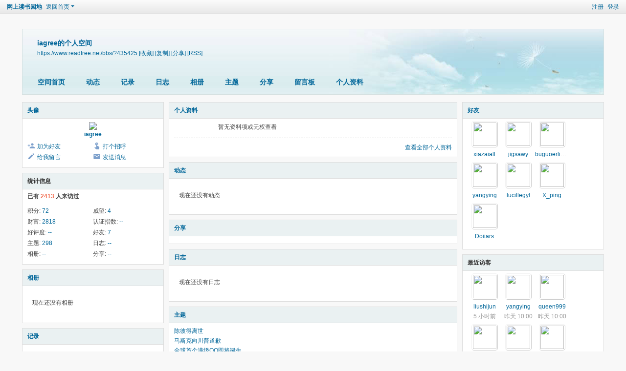

--- FILE ---
content_type: text/html; charset=utf-8
request_url: https://www.readfree.net/bbs/space-uid-435425.html
body_size: 5713
content:
<!DOCTYPE html>
<html>
<head>
<meta charset="utf-8" />
<meta name="renderer" content="webkit" />
<meta http-equiv="X-UA-Compatible" content="IE=edge" />
<title>iagree的空间 -  网上读书园地 -  Powered by Discuz!</title>

<meta name="keywords" content="iagree的空间" />
<meta name="description" content="iagree的空间 ,网上读书园地" />
<meta name="generator" content="Discuz! X3.5" />
<meta name="author" content="Discuz! Team and Comsenz UI Team" />
<meta name="copyright" content="2001-2025 Discuz! Team." />
<meta name="MSSmartTagsPreventParsing" content="True" />
<meta http-equiv="MSThemeCompatible" content="Yes" />
<base href="https://www.readfree.net/bbs/" /><link rel="stylesheet" type="text/css" href="data/cache/style_1_common.css?r7a" /><link rel="stylesheet" type="text/css" href="data/cache/style_1_home_space.css?r7a" /><!--[if IE]><link rel="stylesheet" type="text/css" href="data/cache/style_1_iefix.css?r7a" /><![endif]--><script type="text/javascript">var STYLEID = '1', STATICURL = 'static/', IMGDIR = 'static/image/common', VERHASH = 'r7a', charset = 'utf-8', discuz_uid = '0', cookiepre = '2yoq_171a_', cookiedomain = '.www.readfree.net', cookiepath = '/', showusercard = '1', attackevasive = '0', disallowfloat = 'newthread|reply', creditnotice = '1|威望|点,2|财富|论坛币,3|认证指数|点,4|好评度|点', defaultstyle = '', REPORTURL = 'aHR0cHM6Ly93d3cucmVhZGZyZWUubmV0L2Jicy9zcGFjZS11aWQtNDM1NDI1Lmh0bWw=', SITEURL = 'https://www.readfree.net/bbs/', JSPATH = 'data/cache/', CSSPATH = 'data/cache/style_', DYNAMICURL = '';</script>
<script src="data/cache/common.js?r7a" type="text/javascript"></script>
<script src="data/cache/home.js?r7a" type="text/javascript"></script>
<link rel="stylesheet" type="text/css" href='data/cache/style_1_css_space.css?r7a' />
<link id="style_css" rel="stylesheet" type="text/css" href="static/space/t1/style.css?r7a">
<style id="diy_style"></style>
</head>

<body id="space" onkeydown="if(event.keyCode==27) return false;">
<div id="append_parent"></div>
<div id="ajaxwaitid"></div>


<div id="toptb" class="cl">
<div class="y">
<a href="member.php?mod=re8gis90ter">注册</a>
<a href="member.php?mod=logging&amp;action=login" onclick="showWindow('login', this.href)">登录</a>
</div>
<div class="z">
<a href="./" title="网上读书园地" class="xw1">网上读书园地</a>
<a href="home.php?mod=space&amp;do=home" id="navs" class="showmenu" onmouseover="showMenu(this.id);">返回首页</a>
</div>
</div>
<div id="hd" class="wp cl">

<h2 id="spaceinfoshow"><strong id="spacename" class="mbn">
iagree的个人空间</strong>
<span class="xs0 xw0">
<a id="domainurl" href="https://www.readfree.net/bbs/?435425" onclick="setCopy('https://www.readfree.net/bbs/?435425', '空间地址复制成功');return false;">https://www.readfree.net/bbs/?435425</a>
<a href="javascript:;" onclick="addFavorite(location.href, document.title)">[收藏]</a>
<a id="domainurl" href="https://www.readfree.net/bbs/?435425" onclick="setCopy('https://www.readfree.net/bbs/?435425', '空间地址复制成功');return false;">[复制]</a>
<a id="share_space" href="home.php?mod=spacecp&amp;ac=share&amp;type=space&amp;id=435425" onclick="showWindow(this.id, this.href, 'get', 0);">[分享]</a>
<a href="home.php?mod=rss&amp;uid=435425">[RSS]</a>
</span>
<span id="spacedescription" class="xs1 xw0 mtn"></span>
</h2><div id="nv">
<ul>
<li><a href="home.php?mod=space&amp;uid=435425&amp;do=index">空间首页</a></li>
<li><a href="home.php?mod=space&amp;uid=435425&amp;do=home&amp;view=me&amp;from=space">动态</a></li>
<li><a href="home.php?mod=space&amp;uid=435425&amp;do=doing&amp;view=me&amp;from=space">记录</a></li>
<li><a href="home.php?mod=space&amp;uid=435425&amp;do=blog&amp;view=me&amp;from=space">日志</a></li>
<li><a href="home.php?mod=space&amp;uid=435425&amp;do=album&amp;view=me&amp;from=space">相册</a></li>
<li><a href="home.php?mod=space&amp;uid=435425&amp;do=thread&amp;view=me&amp;from=space">主题</a></li>
<li><a href="home.php?mod=space&amp;uid=435425&amp;do=share&amp;view=me&amp;from=space">分享</a></li>
<li><a href="home.php?mod=space&amp;uid=435425&amp;do=wall">留言板</a></li>
<li><a href="home.php?mod=space&amp;uid=435425&amp;do=profile">个人资料</a></li>
</ul>
</div></div>

<ul id="navs_menu" class="p_pop topnav_pop" style="display:none;">                                <li id="mn_forum" ><a href="forum.php" hidefocus="true" title="BBS"  >论坛<span>BBS</span></a></li>                                <li id="mn_forum_10" ><a href="forum.php?mod=guide" hidefocus="true" title="Guide"  >导读<span>Guide</span></a></li>                                                                <li id="mn_N12a7" ><a href="misc.php?mod=ranklist" hidefocus="true" title="Ranklist"  >排行榜<span>Ranklist</span></a></li>                <li id="mn_Ncb56" ><a href="home.php?mod=task " hidefocus="true"   style="color: yellow">任务</a></li>                                                                                </ul>
<ul id="myspace_menu" class="p_pop" style="display:none;">
    <li><a href="home.php?mod=space">我的空间</a></li><li><a href="home.php?mod=space&do=friend" style="background-image:url(https://www.readfree.net/bbs/static/image/feed/friend_b.png) !important">好友</a></li>
<li><a href="home.php?mod=space&do=thread&view=me" style="background-image:url(https://www.readfree.net/bbs/static/image/feed/thread_b.png) !important">帖子</a></li>
<li><a href="home.php?mod=space&do=favorite&view=me" style="background-image:url(https://www.readfree.net/bbs/static/image/feed/favorite_b.png) !important">收藏</a></li>
<li><a href="home.php?mod=medal" style="background-image:url(https://www.readfree.net/bbs/static/image/feed/medal_b.png) !important">勋章</a></li>
<li><a href="home.php?mod=task" style="background-image:url(https://www.readfree.net/bbs/static/image/feed/task_b.png) !important">任务</a></li>
<li><a href="forum.php?mod=collection&op=my" style="background-image:url(https://www.readfree.net/bbs/static/image/feed/collection_b.png) !important">淘帖</a></li>
<li><a href="forum.php?mod=guide" style="background-image:url(https://www.readfree.net/bbs/static/image/feed/guide_b.png) !important">导读</a></li>
<li><a href="misc.php?mod=ranklist" style="background-image:url(https://www.readfree.net/bbs/static/image/feed/ranklist_b.png) !important">排行榜</a></li>
</ul>
<div id="ct" class="wp w cl">
<div id="diypage" class="area">
<div id="frame1" class="frame cl" noedit="1">
<div id="frame1_left" style="width:300px" class="z column">
<div id="profile" class="block move-span">
<div class="blocktitle title"><span><a href="home.php?mod=space&uid=435425&do=profile">头像</a></span></div><div id="profile_content" class="dxb_bc"><div><div class="hm"><p><a href="space-uid-435425.html" target="_blank"><img src="https://www.readfree.net/bbs/uc_server/avatar.php?uid=435425&size=middle" class="user_avatar"></a></p><h2 class="mbn"><a href="space-uid-435425.html" target="_blank">iagree</a></h2></div><ul class="xl xl2 cl ul_list"><li class='ul_add'><a href="home.php?mod=spacecp&ac=friend&op=add&uid=435425&handlekey=addfriendhk_435425" id="a_friend_li_435425" onclick="showWindow(this.id, this.href, 'get', 0);">加为好友</a></li><li class='ul_poke'><a href="home.php?mod=spacecp&ac=poke&op=send&uid=435425&handlekey=propokehk_435425" id="a_poke_435425" onclick="showWindow(this.id, this.href, 'get', 0);">打个招呼</a></li><li class='ul_msg'><a href="home.php?mod=space&uid=435425&do=wall">给我留言</a></li><li class='ul_pm'><a href="home.php?mod=spacecp&ac=pm&op=showmsg&handlekey=showmsg_435425&touid=435425&pmid=0&daterange=2" id="a_sendpm_435425" onclick="showWindow('showMsgBox', this.href, 'get', 0)">发送消息</a></li></ul></div></div></div>
<div id="statistic" class="block move-span">
<div class="blocktitle title"><span>统计信息</span></div><div id="statistic_content" class="dxb_bc"><div><p class="mbm xw1">已有 <strong class="xi1">2413</strong> 人来访过</p><ul class="xl xl2 cl"><li>积分: <a href="home.php?mod=spacecp&ac=credit">72</a></li><li>威望: <a href="home.php?mod=spacecp&ac=credit">4</a><li>财富: <a href="home.php?mod=spacecp&ac=credit">2818</a><li>认证指数: <a href="home.php?mod=spacecp&ac=credit">--</a><li>好评度: <a href="home.php?mod=spacecp&ac=credit">--</a><li>好友: <a href="home.php?mod=space&uid=435425&do=friend&view=me&from=space">7</a></li><li>主题: <a href="home.php?mod=space&uid=435425&do=thread&view=me&from=space">298</a></li><li>日志: <a href="home.php?mod=space&uid=435425&do=blog&view=me&from=space">--</a></li><li>相册: <a href="home.php?mod=space&uid=435425&do=album&view=me&from=space">--</a></li><li>分享: <a href="home.php?mod=space&uid=435425&do=share&view=me&from=space">--</a></li></ul></div></div></div>
<div id="album" class="block move-span">
<div class="blocktitle title"><span><a href="home.php?mod=space&uid=435425&do=album&view=me&from=space">相册</a></span></div><div id="album_content" class="dxb_bc"><ul class="ml cl"><p class="emp">现在还没有相册</p></ul></div></div>
<div id="doing" class="block move-span">
<div class="blocktitle title"><span><a href="home.php?mod=space&uid=435425&do=doing&view=me&from=space">记录</a></span></div><div id="doing_content" class="dxb_bc"><ul class="xl"><p class="emp">现在还没有记录</p></ul></div></div>
</div>

<div id="frame1_center" style="width:600px" class="z column">
<div id="personalinfo" class="block move-span">
<div class="blocktitle title"><span><a href="home.php?mod=space&uid=435425&do=profile">个人资料</a></span></div><div id="personalinfo_content" class="dxb_bc"><ul id="pprl" class="mbm pbm bbda cl"><li>暂无资料项或无权查看</li></ul><p style="text-align: right;"><a href="home.php?mod=space&uid=435425&do=profile">查看全部个人资料</a></p></div></div>
<div id="feed" class="block move-span">
<div class="blocktitle title"><span><a href="home.php?mod=space&uid=435425&do=home&view=me&from=space">动态</a></span></div><ul id="feed_content" class="dxb_bc el"><p class="emp">现在还没有动态</p></ul></div>
<div id="share" class="block move-span">
<div class="blocktitle title"><span><a href="home.php?mod=space&uid=435425&do=share&view=me&from=space">分享</a></span></div><div id="share_content" class="dxb_bc"></div></div>
<div id="blog" class="block move-span">
<div class="blocktitle title"><span><a href="home.php?mod=space&uid=435425&do=blog&view=me&from=space">日志</a></span></div><div id="blog_content" class="dxb_bc xld"><p class="emp">现在还没有日志</p></div></div>
<div id="thread" class="block move-span">
<div class="blocktitle title"><span><a href="home.php?mod=space&uid=435425&do=thread&view=me&from=space">主题</a></span></div><div id="thread_content" class="dxb_bc"><ul class="xl"><li><a href="thread-5963798-1-1.html" target="_blank">陈彼得离世</a></li><li><a href="thread-5963281-1-1.html" target="_blank">马斯克向川普道歉</a></li><li><a href="thread-5962747-1-1.html" target="_blank">全球首个满级QQ即将诞生</a></li><li><a href="thread-5962599-1-1.html" target="_blank">全球好感度最新调查：中国8.8，美国-1.5</a></li><li><a href="thread-5962493-1-1.html" target="_blank">李在明已确定当选韩国总统</a></li><li><a href="thread-5962378-1-1.html" target="_blank">法国骚乱又起</a></li><li><a href="thread-5962174-1-1.html" target="_blank">特朗普指责中国违反关税协议</a></li><li><a href="thread-5962020-1-1.html" target="_blank">美国法院叫停特朗普关税政策</a></li><li><a href="thread-5961966-1-1.html" target="_blank">VPN成功登录，数据库未识别IP地址</a></li><li><a href="thread-5960696-1-1.html" target="_blank">重病老人被银行要求亲自取钱去世</a></li></ul></div></div>
<div id="wall" class="block move-span">
<div class="blocktitle title"><span><a href="home.php?mod=space&uid=435425&do=wall">留言板</a></span><span class="y xw0"><a href="home.php?mod=space&uid=435425&do=wall">全部</a></span></div><div id="wall_content" class="dxb_bc"><div class="space_wall_post">
						<form action="home.php?mod=spacecp&ac=comment" id="quickcommentform_435425" name="quickcommentform_435425" method="post" autocomplete="off" onsubmit="ajaxpost('quickcommentform_435425', 'return_commentwall_435425');doane(event);">
							<div class="pt hm">你需要登录后才可以留言 <a href="member.php?mod=logging&action=login" onclick="showWindow('login', this.href)" class="xi2">登录</a> | <a href="member.php?mod=re8gis90ter" class="xi2">注册</a></div>
							<p class="ptn"><button type="button" onclick="showWindow('login', 'member.php?mod=logging&action=login&guestmessage=yes')" name="commentsubmit_btn" value="true" id="commentsubmit_btn" class="pn"><strong>留言</strong></button></p>
							<input type="hidden" name="handlekey" value="commentwall_435425" />
							<span id="return_commentwall_435425"></span>
							<input type="hidden" name="formhash" value="e23bfc1d" />
						</form>
					</div><hr class="da mtm m0"><div class="xld xlda el" id="comment_ul"><p class="emp">现在还没有留言</p></div></div></div>
</div>

<div id="frame1_right" style="width:300px" class="z column">
<div id="friend" class="block move-span">
<div class="blocktitle title"><span><a href="home.php?mod=space&uid=435425&do=friend&view=me&from=space">好友</a></span></div><div id="friend_content" class="dxb_bc"><ul class="ml mls cl"><li><a href="space-uid-467494.html" target="_blank" class="avt"><em class=""></em><img src="https://www.readfree.net/bbs/uc_server/avatar.php?uid=467494&size=small" class="user_avatar"></a><p><a href="space-uid-467494.html" target="_blank">xiazaiall</a></p></li><li><a href="space-uid-432921.html" target="_blank" class="avt"><em class=""></em><img src="https://www.readfree.net/bbs/uc_server/avatar.php?uid=432921&size=small" class="user_avatar"></a><p><a href="space-uid-432921.html" target="_blank">jigsawy</a></p></li><li><a href="space-uid-464514.html" target="_blank" class="avt"><em class=""></em><img src="https://www.readfree.net/bbs/uc_server/avatar.php?uid=464514&size=small" class="user_avatar"></a><p><a href="space-uid-464514.html" target="_blank">buguoerliang</a></p></li><li><a href="space-uid-470317.html" target="_blank" class="avt"><em class=""></em><img src="https://www.readfree.net/bbs/uc_server/avatar.php?uid=470317&size=small" class="user_avatar"></a><p><a href="space-uid-470317.html" target="_blank">yangying</a></p></li><li><a href="space-uid-464064.html" target="_blank" class="avt"><em class=""></em><img src="https://www.readfree.net/bbs/uc_server/avatar.php?uid=464064&size=small" class="user_avatar"></a><p><a href="space-uid-464064.html" target="_blank">lucillegyl</a></p></li><li><a href="space-uid-464168.html" target="_blank" class="avt"><em class=""></em><img src="https://www.readfree.net/bbs/uc_server/avatar.php?uid=464168&size=small" class="user_avatar"></a><p><a href="space-uid-464168.html" target="_blank">X_ping</a></p></li><li><a href="space-uid-466447.html" target="_blank" class="avt"><em class=""></em><img src="https://www.readfree.net/bbs/uc_server/avatar.php?uid=466447&size=small" class="user_avatar"></a><p><a href="space-uid-466447.html" target="_blank">Doiiars</a></p></li></ul></div></div>
<div id="visitor" class="block move-span">
<div class="blocktitle title"><span>最近访客</span></div><div id="visitor_content" class="dxb_bc"><ul class="ml mls cl"><li><a href="space-uid-57109.html" target="_blank" class="avt"><em class=""></em><em class="" onclick="javascript:removeVisitor(event, 435425);" title="删除访问足迹"></em><img src="https://www.readfree.net/bbs/uc_server/avatar.php?uid=57109&size=small" class="user_avatar"></a><p><a href="space-uid-57109.html" title="liushijun">liushijun</a></p><span class="xg2"><span title="2026-01-19">5&nbsp;小时前</span></span></li><li><a href="space-uid-470317.html" target="_blank" class="avt"><em class=""></em><em class="" onclick="javascript:removeVisitor(event, 435425);" title="删除访问足迹"></em><img src="https://www.readfree.net/bbs/uc_server/avatar.php?uid=470317&size=small" class="user_avatar"></a><p><a href="space-uid-470317.html" title="yangying">yangying</a></p><span class="xg2"><span title="2026-01-18">昨天&nbsp;10:00</span></span></li><li><a href="space-uid-470899.html" target="_blank" class="avt"><em class=""></em><em class="" onclick="javascript:removeVisitor(event, 435425);" title="删除访问足迹"></em><img src="https://www.readfree.net/bbs/uc_server/avatar.php?uid=470899&size=small" class="user_avatar"></a><p><a href="space-uid-470899.html" title="queen999">queen999</a></p><span class="xg2"><span title="2026-01-18">昨天&nbsp;10:00</span></span></li><li><a href="space-uid-464337.html" target="_blank" class="avt"><em class=""></em><em class="" onclick="javascript:removeVisitor(event, 435425);" title="删除访问足迹"></em><img src="https://www.readfree.net/bbs/uc_server/avatar.php?uid=464337&size=small" class="user_avatar"></a><p><a href="space-uid-464337.html" title="wxwx2012">wxwx2012</a></p><span class="xg2"><span title="2026-01-17">前天&nbsp;00:27</span></span></li><li><a href="space-uid-410289.html" target="_blank" class="avt"><em class=""></em><em class="" onclick="javascript:removeVisitor(event, 435425);" title="删除访问足迹"></em><img src="https://www.readfree.net/bbs/uc_server/avatar.php?uid=410289&size=small" class="user_avatar"></a><p><a href="space-uid-410289.html" title="camio">camio</a></p><span class="xg2"><span title="2026-01-16">3&nbsp;天前</span></span></li><li><a href="space-uid-463547.html" target="_blank" class="avt"><em class=""></em><em class="" onclick="javascript:removeVisitor(event, 435425);" title="删除访问足迹"></em><img src="https://www.readfree.net/bbs/uc_server/avatar.php?uid=463547&size=small" class="user_avatar"></a><p><a href="space-uid-463547.html" title="czgp123456">czgp123456</a></p><span class="xg2"><span title="2026-01-15">4&nbsp;天前</span></span></li><li><a href="space-uid-126246.html" target="_blank" class="avt"><em class=""></em><em class="" onclick="javascript:removeVisitor(event, 435425);" title="删除访问足迹"></em><img src="https://www.readfree.net/bbs/uc_server/avatar.php?uid=126246&size=small" class="user_avatar"></a><p><a href="space-uid-126246.html" title="kooloo">kooloo</a></p><span class="xg2"><span title="2026-01-15">4&nbsp;天前</span></span></li><li><a href="space-uid-239269.html" target="_blank" class="avt"><em class=""></em><em class="" onclick="javascript:removeVisitor(event, 435425);" title="删除访问足迹"></em><img src="https://www.readfree.net/bbs/uc_server/avatar.php?uid=239269&size=small" class="user_avatar"></a><p><a href="space-uid-239269.html" title="yinianwuyu">yinianwuyu</a></p><span class="xg2"><span title="2026-01-14">5&nbsp;天前</span></span></li><li><a href="space-uid-432418.html" target="_blank" class="avt"><em class=""></em><em class="" onclick="javascript:removeVisitor(event, 435425);" title="删除访问足迹"></em><img src="https://www.readfree.net/bbs/uc_server/avatar.php?uid=432418&size=small" class="user_avatar"></a><p><a href="space-uid-432418.html" title="cryb">cryb</a></p><span class="xg2"><span title="2026-01-12">7&nbsp;天前</span></span></li><li><a href="space-uid-463404.html" target="_blank" class="avt"><em class=""></em><em class="" onclick="javascript:removeVisitor(event, 435425);" title="删除访问足迹"></em><img src="https://www.readfree.net/bbs/uc_server/avatar.php?uid=463404&size=small" class="user_avatar"></a><p><a href="space-uid-463404.html" title="smallstar">smallstar</a></p><span class="xg2">2026-01-11</span></li><li><a href="space-uid-471072.html" target="_blank" class="avt"><em class=""></em><em class="" onclick="javascript:removeVisitor(event, 435425);" title="删除访问足迹"></em><img src="https://www.readfree.net/bbs/uc_server/avatar.php?uid=471072&size=small" class="user_avatar"></a><p><a href="space-uid-471072.html" title="萝卜baby">萝卜baby</a></p><span class="xg2">2026-01-11</span></li><li><a href="space-uid-470314.html" target="_blank" class="avt"><em class=""></em><em class="" onclick="javascript:removeVisitor(event, 435425);" title="删除访问足迹"></em><img src="https://www.readfree.net/bbs/uc_server/avatar.php?uid=470314&size=small" class="user_avatar"></a><p><a href="space-uid-470314.html" title="rate">rate</a></p><span class="xg2">2026-01-10</span></li><li><a href="space-uid-470904.html" target="_blank" class="avt"><em class=""></em><em class="" onclick="javascript:removeVisitor(event, 435425);" title="删除访问足迹"></em><img src="https://www.readfree.net/bbs/uc_server/avatar.php?uid=470904&size=small" class="user_avatar"></a><p><a href="space-uid-470904.html" title="under">under</a></p><span class="xg2">2026-01-10</span></li><li><a href="space-uid-404494.html" target="_blank" class="avt"><em class=""></em><em class="" onclick="javascript:removeVisitor(event, 435425);" title="删除访问足迹"></em><img src="https://www.readfree.net/bbs/uc_server/avatar.php?uid=404494&size=small" class="user_avatar"></a><p><a href="space-uid-404494.html" title="baldu">baldu</a></p><span class="xg2">2026-01-08</span></li><li><a href="space-uid-467837.html" target="_blank" class="avt"><em class=""></em><em class="" onclick="javascript:removeVisitor(event, 435425);" title="删除访问足迹"></em><img src="https://www.readfree.net/bbs/uc_server/avatar.php?uid=467837&size=small" class="user_avatar"></a><p><a href="space-uid-467837.html" title="gujilib">gujilib</a></p><span class="xg2">2026-01-07</span></li><li><a href="space-uid-442806.html" target="_blank" class="avt"><em class=""></em><em class="" onclick="javascript:removeVisitor(event, 435425);" title="删除访问足迹"></em><img src="https://www.readfree.net/bbs/uc_server/avatar.php?uid=442806&size=small" class="user_avatar"></a><p><a href="space-uid-442806.html" title="花农">花农</a></p><span class="xg2">2026-01-06</span></li><li><a href="space-uid-470285.html" target="_blank" class="avt"><em class=""></em><em class="" onclick="javascript:removeVisitor(event, 435425);" title="删除访问足迹"></em><img src="https://www.readfree.net/bbs/uc_server/avatar.php?uid=470285&size=small" class="user_avatar"></a><p><a href="space-uid-470285.html" title="kangkang@">kangkang@</a></p><span class="xg2">2026-01-03</span></li><li><a href="space-uid-470870.html" target="_blank" class="avt"><em class=""></em><em class="" onclick="javascript:removeVisitor(event, 435425);" title="删除访问足迹"></em><img src="https://www.readfree.net/bbs/uc_server/avatar.php?uid=470870&size=small" class="user_avatar"></a><p><a href="space-uid-470870.html" title="cost789">cost789</a></p><span class="xg2">2026-01-03</span></li></ul></div></div>
<div id="group" class="block move-span">
<div class="blocktitle title"><span>群组</span></div><div id="group_content" class="dxb_bc"><p class="emp">现在还没有圈子</p></div></div>
</div>
</div>
</div>
</div>
<script type="text/javascript">
function succeedhandle_followmod(url, msg, values) {
var fObj = $('followmod');
if(values['type'] == 'add') {
fObj.innerHTML = '!follow_cancle_follow!';
fObj.className = 'flw_btn_unfo';
fObj.href = 'home.php?mod=spacecp&ac=follow&op=del&fuid='+values['fuid'];
} else if(values['type'] == 'del') {
fObj.innerHTML = '!follow_follow_ta!';
fObj.className = 'flw_btn_fo';
fObj.href = 'home.php?mod=spacecp&ac=follow&op=add&hash=e23bfc1d&fuid='+values['fuid'];
}
}
</script>	</div>
<div id="ft" class="wp cl">
<div id="flk" class="y">
<p>
<a href="archiver/" >Archiver</a><span class="pipe">|</span><a href="forum.php?showmobile=yes" >手机版</a><span class="pipe">|</span><a href="forum.php?mod=misc&action=showdarkroom" >小黑屋</a><span class="pipe">|</span><strong><a href="https://www.readfree.net/bbs/" target="_blank">网上读书园地</a></strong>
<script>
var _hmt = _hmt || [];
(function() {
  var hm = document.createElement("script");
  hm.src = "https://hm.baidu.com/hm.js?466dd1bc79447356f401bd387259613a";
  var s = document.getElementsByTagName("script")[0]; 
  s.parentNode.insertBefore(hm, s);
})();
</script>
</p>
<p class="xs0">
GMT+8, 2026-1-19 16:09<span id="debuginfo">
, Processed in 0.060078 second(s), 9 queries
, Redis On.
</span>
</p>
</div>
<div id="frt">
<p>Powered by <strong><a href="https://www.discuz.vip/" target="_blank">Discuz!</a></strong> <em>X3.5</em></p>
<p class="xs0">&copy; 2001-2025 <a href="https://code.dismall.com/" target="_blank">Discuz! Team</a>.</p>
</div></div>
<script src="home.php?mod=misc&ac=sendmail&rand=1768810189" type="text/javascript"></script>

<div id="scrolltop">
<span hidefocus="true"><a title="返回顶部" onclick="window.scrollTo('0','0')" class="scrolltopa" ><b>返回顶部</b></a></span>
</div>
<script type="text/javascript">_attachEvent(window, 'scroll', function () { showTopLink(); });checkBlind();</script>
</body>
</html>


--- FILE ---
content_type: text/css
request_url: https://www.readfree.net/bbs/data/cache/style_1_css_space.css?r7a
body_size: 952
content:
body{background-color:transparent;}.wp{width:1210px;}#hd{margin-bottom:0;position:relative;height:140px;}#hd h2{padding:25px 0 0 15px;font-size:14px;}#hd h2 strong{display:block;}#nv{position:absolute;left:10px;height:auto;bottom:0;background:transparent none;}#nv li,#home{margin-right:1px;padding:0 6px;border:none;height:30px;background:rgba(255,255,255,0.7);line-height:30px;font-size:12px;}#nv a,#nv a:visited{padding:0 14px;color:#333;}#ct,.n,.w{padding-top:15px;border:none;background:transparent none !important;}.area{padding:0 5px;}.frame{background:transparent none;}.block{padding:0;}.block .dxb_bc{padding:5px 10px 10px;}.block .title{padding:0 10px;font-size:12px;color:#333;}#pcd .hm img{padding:2px;background:#FFF;border:1px solid;border-color:#F2F2F2 #CDCDCD #CDCDCD #F2F2F2;}#pcd h2{margin:10px auto 0;}.mls li{width:69px;}.move-span{margin:1px;}.column,#share{overflow:hidden;}.musicbj{width:60px;height:60px;}#spaceinfoshow{position:relative;}#spaceinfoshow .oshr{float:none;margin-left:10px;padding:1px 5px 1px 22px;color:#369;}#doingform #message{width:500px;}#toptb{padding:0 10px;border-bottom:1px solid #CDCDCD;background:url(https://www.readfree.net/bbs/static/image/common/topnav.png) repeat-x;}#hd h2 span{display:block;}#hd ul.savebar{width:450px;height:20px;border:1px solid #ccc;}#hd ul.savebar li{float:right;margin:0 3px;}.ipx{background:none;height:17px;}#infoedit{margin-left:5px;padding:0 5px;background:#369;color:#FFF;cursor:pointer;}#diy-tg{float:right;color:#9E831F;padding:0 4px !important;}.topnav_pop li span{display:none;}#myspace_menu li a,#navs_menu li a{background-repeat:no-repeat;background-position:-200px 0;}.ct2 .sd{width:180px;}.mn{display:inline;margin-left:10px;width:1000px !important;}.mt{margin:0;padding:0;}h1.mt{font-size:12px;}.bm{background:#FFF;zoom:1;}.sd{display:inline;margin-right:10px;min-height:0;}#pcd{padding:15px 4px 15px 6px;}.mla li,.mlp li{width:153px;}.buddy li{width:156px;}.pic .c img{max-width:714px;}.ul_list{}.ul_list a{padding:2px 0;}.ul_list li:before{font-family:dzicon;line-height:14px;font-size:16px;color:#7DA0CC;margin-right:4px;}.ul_diy:before{content:"\f107";}.ul_msg:before{content:"\f10e";}.ul_avt:before{content:"\f102";}.ul_profile:before{content:"\f147";}.ul_add:before{content:"\f11f";}.ul_ignore:before{content:"\f100";}.ul_contect:before{content:"\f10e";}.ul_poke:before{content:"\f146";}.ul_pm:before{content:"\f119";}.ul_list .ul_magicgift a{padding-left:20px;}.ul_broadcast:before{content:"\f131";}.ul_flw:before{content:"\f11e";}#magicreceivegift{position:absolute;top:50px;right:20px;}.ct_vw_mn .buddy li{width:170px;}